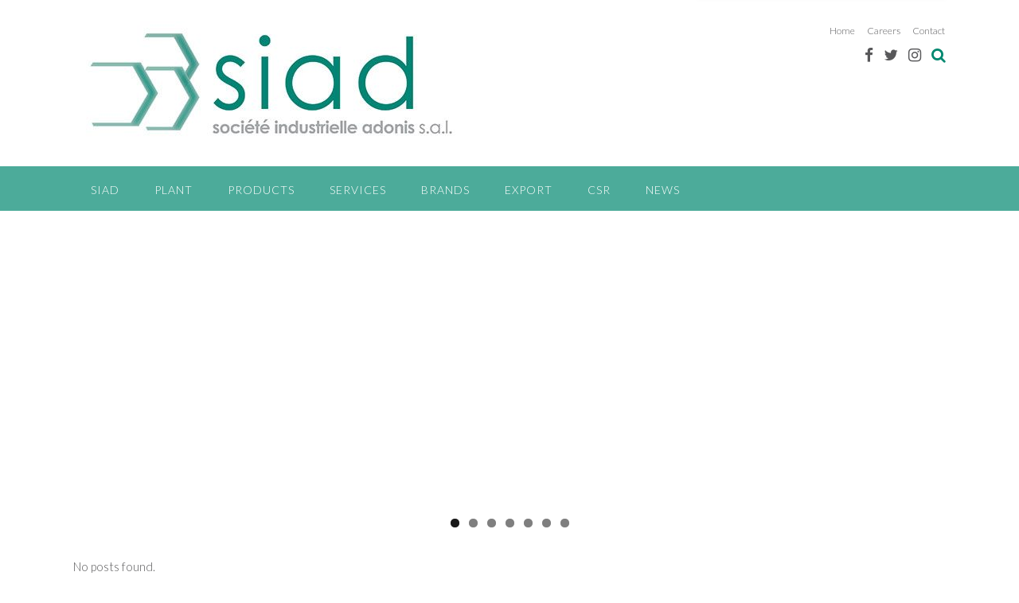

--- FILE ---
content_type: text/html; charset=UTF-8
request_url: https://www.siad.com.lb/
body_size: 9907
content:

<!DOCTYPE html>
<html lang="en-US">
<head>
<meta charset="UTF-8">
<meta name="viewport" content="width=device-width, initial-scale=1">
<link rel="profile" href="http://gmpg.org/xfn/11">
<link rel="pingback" href="https://www.siad.com.lb/xmlrpc.php">

<title>SIAD</title>
<link rel='dns-prefetch' href='//fonts.googleapis.com' />
<link rel='dns-prefetch' href='//s.w.org' />
<link rel="alternate" type="application/rss+xml" title="SIAD &raquo; Feed" href="https://www.siad.com.lb/feed/" />
<link rel="alternate" type="application/rss+xml" title="SIAD &raquo; Comments Feed" href="https://www.siad.com.lb/comments/feed/" />
		<script type="text/javascript">
			window._wpemojiSettings = {"baseUrl":"https:\/\/s.w.org\/images\/core\/emoji\/12.0.0-1\/72x72\/","ext":".png","svgUrl":"https:\/\/s.w.org\/images\/core\/emoji\/12.0.0-1\/svg\/","svgExt":".svg","source":{"concatemoji":"https:\/\/www.siad.com.lb\/wp-includes\/js\/wp-emoji-release.min.js?ver=5.2.21"}};
			!function(e,a,t){var n,r,o,i=a.createElement("canvas"),p=i.getContext&&i.getContext("2d");function s(e,t){var a=String.fromCharCode;p.clearRect(0,0,i.width,i.height),p.fillText(a.apply(this,e),0,0);e=i.toDataURL();return p.clearRect(0,0,i.width,i.height),p.fillText(a.apply(this,t),0,0),e===i.toDataURL()}function c(e){var t=a.createElement("script");t.src=e,t.defer=t.type="text/javascript",a.getElementsByTagName("head")[0].appendChild(t)}for(o=Array("flag","emoji"),t.supports={everything:!0,everythingExceptFlag:!0},r=0;r<o.length;r++)t.supports[o[r]]=function(e){if(!p||!p.fillText)return!1;switch(p.textBaseline="top",p.font="600 32px Arial",e){case"flag":return s([55356,56826,55356,56819],[55356,56826,8203,55356,56819])?!1:!s([55356,57332,56128,56423,56128,56418,56128,56421,56128,56430,56128,56423,56128,56447],[55356,57332,8203,56128,56423,8203,56128,56418,8203,56128,56421,8203,56128,56430,8203,56128,56423,8203,56128,56447]);case"emoji":return!s([55357,56424,55356,57342,8205,55358,56605,8205,55357,56424,55356,57340],[55357,56424,55356,57342,8203,55358,56605,8203,55357,56424,55356,57340])}return!1}(o[r]),t.supports.everything=t.supports.everything&&t.supports[o[r]],"flag"!==o[r]&&(t.supports.everythingExceptFlag=t.supports.everythingExceptFlag&&t.supports[o[r]]);t.supports.everythingExceptFlag=t.supports.everythingExceptFlag&&!t.supports.flag,t.DOMReady=!1,t.readyCallback=function(){t.DOMReady=!0},t.supports.everything||(n=function(){t.readyCallback()},a.addEventListener?(a.addEventListener("DOMContentLoaded",n,!1),e.addEventListener("load",n,!1)):(e.attachEvent("onload",n),a.attachEvent("onreadystatechange",function(){"complete"===a.readyState&&t.readyCallback()})),(n=t.source||{}).concatemoji?c(n.concatemoji):n.wpemoji&&n.twemoji&&(c(n.twemoji),c(n.wpemoji)))}(window,document,window._wpemojiSettings);
		</script>
		<style type="text/css">
img.wp-smiley,
img.emoji {
	display: inline !important;
	border: none !important;
	box-shadow: none !important;
	height: 1em !important;
	width: 1em !important;
	margin: 0 .07em !important;
	vertical-align: -0.1em !important;
	background: none !important;
	padding: 0 !important;
}
</style>
	<link rel='stylesheet' id='pt-cv-public-style-css'  href='https://www.siad.com.lb/wp-content/plugins/content-views-query-and-display-post-page/public/assets/css/cv.css?ver=2.2.0' type='text/css' media='all' />
<link rel='stylesheet' id='pt-cv-public-pro-style-css'  href='https://www.siad.com.lb/wp-content/plugins/pt-content-views-pro/public/assets/css/cvpro.min.css?ver=4.8.1' type='text/css' media='all' />
<link rel='stylesheet' id='wp-block-library-css'  href='https://www.siad.com.lb/wp-includes/css/dist/block-library/style.min.css?ver=5.2.21' type='text/css' media='all' />
<link rel='stylesheet' id='contact-form-7-css'  href='https://www.siad.com.lb/wp-content/plugins/contact-form-7/includes/css/styles.css?ver=5.1.6' type='text/css' media='all' />
<link rel='stylesheet' id='taxonomy-image-plugin-public-css'  href='https://www.siad.com.lb/wp-content/plugins/taxonomy-images/css/style.css?ver=0.9.6' type='text/css' media='screen' />
<link rel='stylesheet' id='panoramic-site-title-font-default-css'  href='//fonts.googleapis.com/css?family=Kaushan+Script%3A400&#038;ver=10.0.74' type='text/css' media='all' />
<link rel='stylesheet' id='panoramic-body-font-default-css'  href='//fonts.googleapis.com/css?family=Lato%3A300%2C300italic%2C400%2C400italic%2C600%2C600italic%2C700%2C700italic&#038;ver=10.0.74' type='text/css' media='all' />
<link rel='stylesheet' id='panoramic-heading-font-default-css'  href='//fonts.googleapis.com/css?family=Raleway%3A500%2C600%2C700%2C100%2C800%2C400%2C300&#038;ver=10.0.74' type='text/css' media='all' />
<link rel='stylesheet' id='panoramic-header-standard-css'  href='https://www.siad.com.lb/wp-content/themes/panoramic/library/css/header-standard.css?ver=10.0.74' type='text/css' media='all' />
<link rel='stylesheet' id='panoramic-font-awesome-css'  href='https://www.siad.com.lb/wp-content/themes/panoramic/library/fonts/font-awesome/css/font-awesome.css?ver=4.7.0' type='text/css' media='all' />
<link rel='stylesheet' id='panoramic-style-css'  href='https://www.siad.com.lb/wp-content/themes/SIAD/style.css?ver=10.0.74' type='text/css' media='all' />
<link rel='stylesheet' id='panoramic_customizer_theme_fonts-css'  href='//fonts.googleapis.com/css?family=Kaushan+Script%3Aregular|Raleway%3Aregular%2C100%2C300%2C600%2C700%2C800|Lato%3Aregular%2Citalic%2C100%2C300%2C700%26subset%3Dlatin%2C' type='text/css' media='screen' />
<script type='text/javascript' src='https://www.siad.com.lb/wp-includes/js/jquery/jquery.js?ver=1.12.4-wp'></script>
<script type='text/javascript' src='https://www.siad.com.lb/wp-includes/js/jquery/jquery-migrate.min.js?ver=1.4.1'></script>
<link rel='https://api.w.org/' href='https://www.siad.com.lb/wp-json/' />
<link rel="EditURI" type="application/rsd+xml" title="RSD" href="https://www.siad.com.lb/xmlrpc.php?rsd" />
<link rel="wlwmanifest" type="application/wlwmanifest+xml" href="https://www.siad.com.lb/wp-includes/wlwmanifest.xml" /> 
<meta name="generator" content="WordPress 5.2.21" />
<link rel="canonical" href="https://www.siad.com.lb/" />
<link rel='shortlink' href='https://www.siad.com.lb/' />
<link rel="alternate" type="application/json+oembed" href="https://www.siad.com.lb/wp-json/oembed/1.0/embed?url=https%3A%2F%2Fwww.siad.com.lb%2F" />
<link rel="alternate" type="text/xml+oembed" href="https://www.siad.com.lb/wp-json/oembed/1.0/embed?url=https%3A%2F%2Fwww.siad.com.lb%2F&#038;format=xml" />

<style type="text/css">
/* Branding */
.site-header .branding {
	padding: 27px 0 23px 0;
}



/* Full width logo */
	.site-header.full-width-logo .site-container,
	.site-header.full-width-mobile-logo .site-container {
		padding: 0;
		max-width: 100%;
	}
	.site-header.full-width-logo .site-top-bar .site-container,
	.site-header.full-width-mobile-logo .site-top-bar .site-container {
		padding: 0 22px;
		max-width: 1140px;
	}
	.site-header.full-width-logo .branding,
	.site-header.full-width-mobile-logo .branding {
		padding: 0;
		width: 100%;
	}
	.site-header.full-width-logo .branding .title_and_tagline,
	.site-header.full-width-mobile-logo .branding .title_and_tagline {
		display: none !important;
	}
	.site-header.full-width-logo .site-header-right,
	.site-header.full-width-mobile-logo .site-header-right {
		display: none !important;
	}

/* Solidify the navigation menu */
@media only screen and (max-width: 960px) {	.main-navigation.translucent {
		position: relative;
		background-color: #006489 !important;
	}
	
	.header-image .overlay-container,
	.panoramic-slider-container.default .slider .slide .overlay-container {
		padding-top: 0 !important;
	}
	.panoramic-slider-container.default .controls-container {
		margin-top: 0 !important;
	}
}

/* Mobile Menu and other mobile stylings */@media only screen and (max-width: 960px) {
    #main-menu.panoramic-mobile-menu-dark-color-scheme,
	#main-menu.panoramic-mobile-menu-dark-color-scheme ul ul {
    	background-color: #272727;
	}
    
	#main-menu.panoramic-mobile-menu-standard-color-scheme {
		background-color: #006489;
	}

	/* Menu toggle button */
    .header-menu-button {
	    display: block;
	    padding: 16px 18px;
	    color: #FFF;
	    text-transform: uppercase;
    	text-align: center;
	    cursor: pointer;
	}
	.header-menu-button .fa.fa-bars {
    	font-size: 28px;
	}
	
	/* Menu close button */
    .main-menu-close {
        display: block;
    	background-color: rgba(0, 0, 0, 0.2);
    	border-radius: 100%;
        position: absolute;
        top: 15px;
        left: 15px;
        font-size: 26px;
        color: #FFFFFF;
        text-align: center;
        padding: 0 6px 0 10px;
        height: 36px;
    	width: 36px;
        line-height: 33px;
        cursor: pointer;
    	
	    -webkit-transition: all 0.2s ease 0s;
	     -moz-transition: all 0.2s ease 0s;
	      -ms-transition: all 0.2s ease 0s;
	       -o-transition: all 0.2s ease 0s;
	          transition: all 0.2s ease 0s;

    }
    .main-menu-close:hover .fa {
    	font-weight: 700 !important;
	}
	.main-menu-close .fa-angle-left {
        position: relative;
        left: -4px;
    }

	/* Remove the rollover functionality from the desktop menu */
    .main-navigation ul {
        display: block;
		visibility: visible !important;
		opacity: 1 !important;
    }
	
    .main-navigation #main-menu {
        color: #FFFFFF;
        box-shadow: 1px 0 1px rgba(255, 255, 255, 0.04) inset;
        position: fixed;
        top: 0;
        right: -280px;
        width: 280px;
        max-width: 100%;
        -ms-box-sizing: border-box;
        -moz-box-sizing: border-box;
        -webkit-box-sizing: border-box;
        box-sizing: border-box;
        padding: 70px 0 30px 0;
        z-index: 100000;
        height: 100%;
        overflow: auto;
        -webkit-transition: right 0.4s ease 0s;
        -moz-transition: right 0.4s ease 0s;
        -ms-transition: right 0.4s ease 0s;
        -o-transition: right 0.4s ease 0s;
        transition: right 0.4s ease 0s;
    }
    #main-menu .menu {
    	border-top-width: 1px;
    	border-top-style: solid;
	}
    #main-menu.panoramic-mobile-menu-standard-color-scheme .menu {
    	border-top-color: #FFFFFF;
	}
	.main-navigation li {
        display: block;
        float: none;
        position: relative;
    }
    .main-navigation li a {
    	white-space: normal !important;
    	border-bottom-width: 1px;
    	border-bottom-style: solid;
		box-shadow: none;
		display: block;
		color: #FFFFFF;
        float: none;
        padding: 10px 22px;
        font-size: 14px;
        text-align: left;
  	}
    #main-menu.panoramic-mobile-menu-standard-color-scheme li a {
    	border-bottom-color: #FFFFFF;
	}
    #main-menu.panoramic-mobile-menu-standard-color-scheme li a:hover {
    	background-color: rgba(0, 0, 0, 0.2); 
  	}
    .main-navigation ul ul a {
    	text-transform: none;
  	}
    .main-navigation ul ul li:last-child a,
    .main-navigation ul ul li a {
        padding: 6px 30px;
        width: auto;
    }
    .main-navigation ul ul ul li a {
        padding: 6px 39px !important;
    }
    .main-navigation ul ul ul ul li a {
        padding: 6px 47px !important;
    }
    .main-navigation ul ul ul ul ul li a {
        padding: 6px 55px !important;
    }

    .main-navigation ul ul {
        position: relative !important;
    	box-shadow: none;
        top: 0 !important;
        left: 0 !important;
        float: none !important;
    	background-color: transparent;
        padding: 0;
        margin: 0;
        display: none;
    	border-top: none;
    }
	.main-navigation ul ul ul {
		left: 0 !important;
	}
	.menu-dropdown-btn {
    	display: block;
    }
    .open-page-item > ul.children,
    .open-page-item > ul.sub-menu {
    	display: block !important;
    }
    .open-page-item .fa-angle-down {
		color: #FFFFFF;
    	font-weight: 700 !important;
    }
    
    /* 1st level selected item */
    #main-menu.panoramic-mobile-menu-standard-color-scheme a:hover,
	#main-menu.panoramic-mobile-menu-standard-color-scheme li.current-menu-item > a,
	#main-menu.panoramic-mobile-menu-standard-color-scheme li.current_page_item > a,
	#main-menu.panoramic-mobile-menu-standard-color-scheme li.current-menu-parent > a,
	#main-menu.panoramic-mobile-menu-standard-color-scheme li.current_page_parent > a,
	#main-menu.panoramic-mobile-menu-standard-color-scheme li.current-menu-ancestor > a,
	#main-menu.panoramic-mobile-menu-standard-color-scheme li.current_page_ancestor > a {
		background-color: rgba(0, 0, 0, 0.2) !important;
	}

	/* 2nd level selected item */
	#main-menu.panoramic-mobile-menu-standard-color-scheme ul ul li.current-menu-item > a,
	#main-menu.panoramic-mobile-menu-standard-color-scheme ul ul li.current_page_item > a,
	#main-menu.panoramic-mobile-menu-standard-color-scheme ul ul li.current-menu-parent > a,
	#main-menu.panoramic-mobile-menu-standard-color-scheme ul ul li.current_page_parent > a,
	#main-menu.panoramic-mobile-menu-standard-color-scheme ul ul li.current-menu-ancestor > a,
	#main-menu.panoramic-mobile-menu-standard-color-scheme ul ul li.current_page_ancestor > a {
		background-color: rgba(0, 0, 0, 0.2);
	}
	
	/* 3rd level selected item */
	#main-menu.panoramic-mobile-menu-standard-color-scheme ul ul ul li.current-menu-item > a,
	#main-menu.panoramic-mobile-menu-standard-color-scheme ul ul ul li.current_page_item > a,
	#main-menu.panoramic-mobile-menu-standard-color-scheme ul ul ul li.current-menu-parent > a,
	#main-menu.panoramic-mobile-menu-standard-color-scheme ul ul ul li.current_page_parent > a,
	#main-menu.panoramic-mobile-menu-standard-color-scheme ul ul ul li.current-menu-ancestor > a,
	#main-menu.panoramic-mobile-menu-standard-color-scheme ul ul ul li.current_page_ancestor > a {
		background-color: rgba(0, 0, 0, 0.2);
	}
	
	.slider-placeholder {
		display: none;
	}
	
	.panoramic-slider-container.default .prev.top-padded,
	.panoramic-slider-container.default .next.top-padded {
		margin-top: -26px;
	}

	.header-image .overlay.top-padded,
	.panoramic-slider-container.default .slider .slide .overlay.top-padded {
		padding-top: 0;
	}
}


.masonry-grid-container {
    margin-left: -1.3%;
	margin-right: -1.3%;
}


.masonry-grid-container article.blog-post-masonry-grid-layout {
	width: 30.733333333333%;
    margin-left: 1.3%;
	margin-right: 1.3%;
	margin-bottom: 2.6%;
}

@media screen and (max-width: 980px) {
	.masonry-grid-container article.blog-post-masonry-grid-layout {
	    width: 47.4%;
	}
}

</style>
<!-- Begin Custom CSS -->
<style type="text/css" id="out-the-box-custom-css">
a,
                .header-image .overlay .opacity h2,
				.panoramic-slider-container.default .slider .slide .overlay .opacity h2,
				.search-btn,
				.site-title a,
				.widget-area .widget a,
				.search-button .fa-search,
				.info-text em,
				.woocommerce .woocommerce-breadcrumb a,
				.woocommerce-page .woocommerce-breadcrumb a,
				.woocommerce div.product .woocommerce-tabs ul.tabs li a:hover,
				.woocommerce div.product .woocommerce-tabs ul.tabs li.active a,
				.color-text{color:#008870;}input[type="text"]:focus,
				input[type="email"]:focus,
				input[type="tel"]:focus,
				input[type="url"]:focus,
				input[type="password"]:focus,
				input[type="search"]:focus,
				select:focus,
				textarea:focus{border-color:#008870;}#back-to-top,
				.main-navigation,
				.main-navigation ul ul,
				#comments .form-submit #submit,
				.search-block .search-submit,
				.no-results-btn,
				button,
        		a.button,
				input[type="button"],
				input[type="reset"],
				input[type="submit"],
        		ul.sections > li hr.divider,
				.woocommerce ul.products li.product a.add_to_cart_button,
				.woocommerce-page ul.products li.product a.add_to_cart_button,
				.woocommerce ul.products li.product a.button.product_type_simple,
				.woocommerce-page ul.products li.product a.button.product_type_simple,
				.woocommerce button.button.alt,
				.woocommerce a.button.alt,
				.woocommerce-page button.button.alt,
				.woocommerce input.button.alt,
				.woocommerce-page #content input.button.alt,
				.woocommerce .cart-collaterals .shipping_calculator .button,
				.woocommerce-page .cart-collaterals .shipping_calculator .button,
				.woocommerce a.button,
				.woocommerce-page a.button,
				.woocommerce input.button,
				.woocommerce-page #content input.button,
				.woocommerce-page input.button,
				.woocommerce #review_form #respond .form-submit input,
				.woocommerce-page #review_form #respond .form-submit input,
				.woocommerce #respond input#submit.alt.disabled,
				.woocommerce #respond input#submit.alt.disabled:hover,
				.woocommerce #respond input#submit.alt:disabled,
				.woocommerce #respond input#submit.alt:disabled:hover,
				.woocommerce #respond input#submit.alt:disabled[disabled],
				.woocommerce #respond input#submit.alt:disabled[disabled]:hover,
				.woocommerce a.button.alt.disabled,
				.woocommerce a.button.alt.disabled:hover,
				.woocommerce a.button.alt:disabled,
				.woocommerce a.button.alt:disabled:hover,
				.woocommerce a.button.alt:disabled[disabled],
				.woocommerce a.button.alt:disabled[disabled]:hover,
				.woocommerce button.button.alt.disabled,
				.woocommerce button.button.alt.disabled:hover,
				.woocommerce button.button.alt:disabled,
				.woocommerce button.button.alt:disabled:hover,
				.woocommerce button.button.alt:disabled[disabled],
				.woocommerce button.button.alt:disabled[disabled]:hover,
				.woocommerce input.button.alt.disabled,
				.woocommerce input.button.alt.disabled:hover,
				.woocommerce input.button.alt:disabled,
				.woocommerce input.button.alt:disabled:hover,
				.woocommerce input.button.alt:disabled[disabled],
				.woocommerce input.button.alt:disabled[disabled]:hover,
				.wpcf7-submit,
				.site-footer-bottom-bar{background-color:#008870;}.header-cart-checkout.cart-has-items .fa-shopping-cart{background-color:#008870 !important;}.woocommerce .woocommerce-info,
				.woocommerce .woocommerce-message{border-top-color:#008870;}::-moz-selection{background-color:#008870;}::selection{background-color:#008870;}.main-navigation.translucent{background-color:rgba(0,136,112, 0.7);}a:hover,
				.widget-area .widget a:hover,
				.search-btn:hover,
				.search-button .fa-search:hover,
				.site-header .site-top-bar-left a:hover,
				.site-header .site-top-bar-right a:hover,
				.site-header .site-header-right a:hover,
                .widget_panoramic_social_media_links_widget .social-links li a:hover,
				.woocommerce .woocommerce-breadcrumb a:hover,
				.woocommerce-page .woocommerce-breadcrumb a:hover,
				.woocommerce #content div.product .woocommerce-tabs ul.tabs li.active,
				.woocommerce div.product .woocommerce-tabs ul.tabs li.active,
				.woocommerce-page #content div.product .woocommerce-tabs ul.tabs li.active,
				.woocommerce-page div.product .woocommerce-tabs ul.tabs li.active{color:#008870;}#back-to-top .hover,
				.main-navigation button:hover,
				#comments .form-submit #submit:hover,
				.search-block .search-submit:hover,
				.no-results-btn:hover,
				button:hover,
        		a.button:hover,
				input[type="button"]:hover,
				input[type="reset"]:hover,
				input[type="submit"]:hover,
				.site-header .site-top-bar-left a:hover .header-cart-checkout .fa,
				.site-header .site-top-bar-right a:hover .header-cart-checkout .fa,
				.site-header .site-header-right a:hover .header-cart-checkout .fa,
				.woocommerce input.button.alt:hover,
				.woocommerce-page #content input.button.alt:hover,
				.woocommerce .cart-collaterals .shipping_calculator .button,
				.woocommerce-page .cart-collaterals .shipping_calculator .button,
				.woocommerce a.button:hover,
				.woocommerce-page a.button:hover,
				.woocommerce input.button:hover,
				.woocommerce-page #content input.button:hover,
				.woocommerce-page input.button:hover,
				.woocommerce ul.products li.product a.add_to_cart_button:hover,
				.woocommerce-page ul.products li.product a.add_to_cart_button:hover,
				.woocommerce ul.products li.product a.button.product_type_simple:hover,
				.woocommerce-page ul.products li.product a.button.product_type_simple:hover,
				.woocommerce button.button.alt:hover,
				.woocommerce a.button.alt:hover,
				.woocommerce-page button.button.alt:hover,
				.woocommerce #review_form #respond .form-submit input:hover,
				.woocommerce-page #review_form #respond .form-submit input:hover,
				wpcf7-submit:hover{background-color:#008870;}h1, h2, h3, h4, h5, h6,
				h1 a, h2 a, h3 a, h4 a, h5 a, h6 a,
				.site-footer-widgets ul li h2.widgettitle{color:#008870;}
@media (max-width: 960px){.main-navigation.translucent{background-color:#008870 !important;}#main-menu.panoramic-mobile-menu-standard-color-scheme{background-color:#008870 !important;}}
</style>
<!-- End Custom CSS -->
</head>

<body class="home page-template page-template-template-full-width page-template-template-full-width-php page page-id-302 wp-custom-logo  panoramic-shop-no-breadcrumbs no-homepage-page-title">
    

<header id="masthead" class="site-header      panoramic-header-layout-standard" role="banner">
    
    
<div class="site-container ">

	    
    <div class="branding   ">
        <a href="https://www.siad.com.lb/" class="custom-logo-link " title="SIAD" rel="home" itemprop="url"><img width="500" height="159" src="https://www.siad.com.lb/wp-content/uploads/2018/09/cropped-new-logo-pica-web-1.jpg" class="custom-logo" alt="SIAD" srcset="https://www.siad.com.lb/wp-content/uploads/2018/09/cropped-new-logo-pica-web-1.jpg 500w, https://www.siad.com.lb/wp-content/uploads/2018/09/cropped-new-logo-pica-web-1-300x95.jpg 300w" sizes="(max-width: 500px) 100vw, 500px" /></a>	</div>
	
	    
    <div class="site-header-right  ">
        
        <div class="top ">
	        <div class="menu-top-container"><ul id="menu-top" class="menu"><li id="menu-item-22" class="menu-item menu-item-type-custom menu-item-object-custom current-menu-item current_page_item menu-item-home menu-item-22"><a href="http://www.siad.com.lb/" aria-current="page">Home</a></li>
<li id="menu-item-23" class="menu-item menu-item-type-custom menu-item-object-custom menu-item-23"><a href="https://careers.unifert.com">Careers</a></li>
<li id="menu-item-2601" class="menu-item menu-item-type-post_type menu-item-object-page menu-item-2601"><a href="https://www.siad.com.lb/contact/">Contact</a></li>
</ul></div>        </div>
        
        <div class="bottom ">
	        
<ul class="social-links">
<li><a href="#" target="_blank" title="Find us on Facebook" class="social-facebook"><i class="fa fa-facebook"></i></a></li><li><a href="#" target="_blank" title="Follow us on Twitter" class="social-twitter"><i class="fa fa-twitter"></i></a></li><li><a href="#" target="_blank" title="Follow us on Instagram" class="social-instagram"><i class="fa fa-instagram"></i></a></li><li class="search"><i title="Search our website" class="fa fa-search search-btn"></i></li></ul>		</div>
		        
    </div>
    <div class="clearboth"></div>
    
			<div class="search-block">
			<form role="search" method="get" class="search-form" action="https://www.siad.com.lb/">
	<input type="search" class="search-field" placeholder="Search..." value="" name="s" title="Search for:" />
	<input type="submit" class="search-submit" value="&nbsp;" />
</form>		</div>
	    
</div>


<nav id="site-navigation" class="main-navigation border-bottom translucent " role="navigation">
	<span class="header-menu-button"><i class="fa fa-bars"></i></span>
	<div id="main-menu" class="main-menu-container panoramic-mobile-menu-standard-color-scheme">
		<div class="main-menu-close"><i class="fa fa-angle-right"></i><i class="fa fa-angle-left"></i></div>
		<div class="main-navigation-inner"><ul id="menu-main" class="menu"><li id="menu-item-26" class="menu-item menu-item-type-custom menu-item-object-custom menu-item-has-children menu-item-26"><a href="#">SIAD</a>
<ul class="sub-menu">
	<li id="menu-item-29" class="menu-item menu-item-type-post_type menu-item-object-page menu-item-29"><a href="https://www.siad.com.lb/siad/history/">History</a></li>
	<li id="menu-item-123" class="menu-item menu-item-type-post_type menu-item-object-page menu-item-123"><a href="https://www.siad.com.lb/siad/vision/">Vision</a></li>
	<li id="menu-item-122" class="menu-item menu-item-type-post_type menu-item-object-page menu-item-122"><a href="https://www.siad.com.lb/siad/mission/">Mission</a></li>
</ul>
</li>
<li id="menu-item-31" class="menu-item menu-item-type-custom menu-item-object-custom menu-item-has-children menu-item-31"><a href="#">Plant</a>
<ul class="sub-menu">
	<li id="menu-item-124" class="menu-item menu-item-type-post_type menu-item-object-page menu-item-124"><a href="https://www.siad.com.lb/plant/about-the-plant/">About the plant</a></li>
	<li id="menu-item-129" class="menu-item menu-item-type-post_type menu-item-object-page menu-item-129"><a href="https://www.siad.com.lb/plant/research-and-developement/">Research and Developement</a></li>
	<li id="menu-item-127" class="menu-item menu-item-type-post_type menu-item-object-page menu-item-127"><a href="https://www.siad.com.lb/plant/quality-control/">Quality Control</a></li>
	<li id="menu-item-2824" class="menu-item menu-item-type-post_type menu-item-object-page menu-item-2824"><a href="https://www.siad.com.lb/plant/iso-certification-quality-hse-policies/">ISO Certification-Quality &#038; HSE policies</a></li>
	<li id="menu-item-126" class="menu-item menu-item-type-post_type menu-item-object-page menu-item-126"><a href="https://www.siad.com.lb/plant/production/">Production</a></li>
	<li id="menu-item-128" class="menu-item menu-item-type-post_type menu-item-object-page menu-item-128"><a href="https://www.siad.com.lb/plant/repacking/">Repacking</a></li>
	<li id="menu-item-125" class="menu-item menu-item-type-post_type menu-item-object-page menu-item-125"><a href="https://www.siad.com.lb/plant/customization/">Customization</a></li>
</ul>
</li>
<li id="menu-item-30" class="menu-item menu-item-type-custom menu-item-object-custom menu-item-has-children menu-item-30"><a href="#">Products</a>
<ul class="sub-menu">
	<li id="menu-item-132" class="menu-item menu-item-type-taxonomy menu-item-object-category menu-item-132"><a href="https://www.siad.com.lb/category/product/agriculture-products/">Agriculture Products</a></li>
	<li id="menu-item-133" class="menu-item menu-item-type-taxonomy menu-item-object-category menu-item-has-children menu-item-133"><a href="https://www.siad.com.lb/category/product/public-health-products/">Public Health Products</a>
	<ul class="sub-menu">
		<li id="menu-item-2562" class="menu-item menu-item-type-post_type menu-item-object-page menu-item-2562"><a href="https://www.siad.com.lb/siad-public-health/">SIAD</a></li>
		<li id="menu-item-2569" class="menu-item menu-item-type-post_type menu-item-object-page menu-item-2569"><a href="https://www.siad.com.lb/bayer-public-health/">Bayer</a></li>
		<li id="menu-item-2573" class="menu-item menu-item-type-post_type menu-item-object-page menu-item-2573"><a href="https://www.siad.com.lb/detia-degesch-public-health/">Detia Degesch</a></li>
		<li id="menu-item-2578" class="menu-item menu-item-type-post_type menu-item-object-page menu-item-2578"><a href="https://www.siad.com.lb/smash-public-health/">Smash</a></li>
	</ul>
</li>
	<li id="menu-item-2558" class="menu-item menu-item-type-taxonomy menu-item-object-category menu-item-has-children menu-item-2558"><a href="https://www.siad.com.lb/category/product/fumigation-products/">Fumigation Products</a>
	<ul class="sub-menu">
		<li id="menu-item-2586" class="menu-item menu-item-type-post_type menu-item-object-page menu-item-2586"><a href="https://www.siad.com.lb/siad-fumigation/">SIAD</a></li>
		<li id="menu-item-2582" class="menu-item menu-item-type-post_type menu-item-object-page menu-item-2582"><a href="https://www.siad.com.lb/detia-degesh-fumigation/">Detia Degesh</a></li>
	</ul>
</li>
	<li id="menu-item-2557" class="menu-item menu-item-type-taxonomy menu-item-object-category menu-item-2557"><a href="https://www.siad.com.lb/category/product/disinfectant/">Disinfectant</a></li>
	<li id="menu-item-320" class="menu-item menu-item-type-taxonomy menu-item-object-category menu-item-320"><a href="https://www.siad.com.lb/category/product/accessories/">Accessories</a></li>
</ul>
</li>
<li id="menu-item-32" class="menu-item menu-item-type-custom menu-item-object-custom menu-item-has-children menu-item-32"><a href="#">Services</a>
<ul class="sub-menu">
	<li id="menu-item-2337" class="menu-item menu-item-type-post_type menu-item-object-page menu-item-2337"><a href="https://www.siad.com.lb/services/pest-control/">Pest Control</a></li>
	<li id="menu-item-130" class="menu-item menu-item-type-post_type menu-item-object-page menu-item-130"><a href="https://www.siad.com.lb/services/fumigation/">Fumigation</a></li>
</ul>
</li>
<li id="menu-item-275" class="menu-item menu-item-type-custom menu-item-object-custom menu-item-has-children menu-item-275"><a href="#">Brands</a>
<ul class="sub-menu">
	<li id="menu-item-397" class="menu-item menu-item-type-taxonomy menu-item-object-category menu-item-397"><a href="https://www.siad.com.lb/category/brands/ad-brands/">AD</a></li>
	<li id="menu-item-398" class="menu-item menu-item-type-taxonomy menu-item-object-category menu-item-398"><a href="https://www.siad.com.lb/category/brands/bayer/">Bayer</a></li>
	<li id="menu-item-399" class="menu-item menu-item-type-taxonomy menu-item-object-category menu-item-399"><a href="https://www.siad.com.lb/category/brands/detia-degesch/">Detia Degesch</a></li>
	<li id="menu-item-404" class="menu-item menu-item-type-taxonomy menu-item-object-category menu-item-404"><a href="https://www.siad.com.lb/category/brands/siad/">SIAD</a></li>
	<li id="menu-item-405" class="menu-item menu-item-type-taxonomy menu-item-object-category menu-item-405"><a href="https://www.siad.com.lb/category/brands/smash/">Smash</a></li>
</ul>
</li>
<li id="menu-item-2822" class="menu-item menu-item-type-post_type menu-item-object-page menu-item-2822"><a href="https://www.siad.com.lb/export/">Export</a></li>
<li id="menu-item-121" class="menu-item menu-item-type-post_type menu-item-object-page menu-item-121"><a href="https://www.siad.com.lb/siad/csr/">CSR</a></li>
<li id="menu-item-34" class="menu-item menu-item-type-custom menu-item-object-custom menu-item-34"><a href="#">News</a></li>
</ul></div>	</div>
</nav><!-- #site-navigation -->
    
</header><!-- #masthead -->

<script>
	
	var site_url = 'https://www.siad.com.lb';
	var page_on_front = 'homepage';
	var panoramicLayoutMode = 'panoramic-layout-mode-multi-page';
	var panoramicLayoutHighlightFirstMenuItem = true;
	var panoramicSliderTransitionSpeed = parseInt(450);
	var panoramicSliderTransitionEffect = 'uncover-fade';
    
    	var panoramicSliderSpeed = false;
    
    var panoramicStickyHeaderDeactivationBreakpoint = parseInt( 0 );    
    var panoramicMasonryGridHorizontalOrder = 1;
</script>
    
	<div class="panoramic-slider-container">
		<div id="metaslider-id-277" style="width: 100%;" class="ml-slider-3-15-3 ml-slider-pro-2-7-1 metaslider metaslider-flex metaslider-277 ml-slider">
    <div id="metaslider_container_277">
        <div id="metaslider_277">
            <ul aria-live="polite" class="slides">
                <li class="slide-2604 ms-youtube" style="display: block; width: 100%;"><div style="position: relative; padding-bottom: 33.333333333333%; height: 0;" class="youtube" data-id="wrFhcHJ2WWk" data-autoPlay="0" data-showControls="1" data-showRelated="0" data-showInfo="0" data-autoHide="1" data-theme="dark" data-color="red"></td></li>
                <li class="slide-284 ms-layer" style="display: none; width: 100%;"><img src="https://www.siad.com.lb/wp-content/uploads/2019/02/2-1200x400.jpg" alt="" class="msDefaultImage" height="560" width="1680" /></li>
                <li class="slide-1300 ms-layer" style="display: none; width: 100%;"><img src="https://www.siad.com.lb/wp-content/uploads/2019/05/3-e1559642442779-500x166.jpg" alt="" class="msDefaultImage" height="560" width="1680" /></li>
                <li class="slide-1303 ms-layer" style="display: none; width: 100%;"><img src="https://www.siad.com.lb/wp-content/uploads/2019/05/4.jpg" alt="" class="msDefaultImage" height="560" width="1680" /></li>
                <li class="slide-1305 ms-layer" style="display: none; width: 100%;"><img src="https://www.siad.com.lb/wp-content/uploads/2019/05/5.jpg" alt="" class="msDefaultImage" height="560" width="1680" /></li>
                <li class="slide-1307 ms-layer" style="display: none; width: 100%;"><img src="https://www.siad.com.lb/wp-content/uploads/2019/05/6.jpg" alt="" class="msDefaultImage" height="560" width="1680" /></li>
                <li class="slide-1309 ms-layer" style="display: none; width: 100%;"><img src="https://www.siad.com.lb/wp-content/uploads/2019/05/7.jpg" alt="" class="msDefaultImage" height="560" width="1680" /></li>
            </ul>
        </div>
        
    </div>
</div>    </div>

<div id="content" class="site-content site-container  ">
    
	<div id="primary" class="content-area">
		<main id="main" class="site-main" role="main">
            
            
			
				
<article id="post-302" class="post-302 page type-page status-publish hentry">

	<div class="entry-content">
		<div class="pt-cv-wrapper"><div class="pt-cv-view pt-cv-grid pt-cv-colsys pt-cv-sharp-buttons" id="pt-cv-view-229f17cx3c"><div data-id="pt-cv-page-1" class="pt-cv-page" data-cvc="2"><div class="col-md-6 col-sm-12 col-xs-12 pt-cv-content-item pt-cv-2-col"  data-pid="0"><div class='pt-cv-ifield'><div class="alert alert-warning pt-cv-no-post">No posts found.</div></div></div></div></div></div>			<style type="text/css" id="pt-cv-inline-style-c908a34bp8">#pt-cv-view-229f17cx3c.pt-cv-post-border .pt-cv-content-item   { border-top-style: solid; border-left-style: solid; }
#pt-cv-view-229f17cx3c .pt-cv-title a, #pt-cv-view-229f17cx3c  .panel-title { font-weight: 600 !important; }
#pt-cv-view-229f17cx3c  .pt-cv-hover-wrapper::before   { background-color: rgba(0,0,0,.3) !important; }
#pt-cv-view-229f17cx3c  .pt-cv-content-item:hover .pt-cv-hover-wrapper::before   { background-color: rgba(51,51,51,.6) !important; }
#pt-cv-view-229f17cx3c:not(.pt-cv-nohover) .pt-cv-mask *   { color: #fff; }
#pt-cv-view-229f17cx3c .pt-cv-carousel-caption  { background-color: rgba(51,51,51,.6) !important; }
#pt-cv-view-229f17cx3c .pt-cv-specialp * { color: #fff !important; background-color: #CC3333 !important; }
#pt-cv-view-229f17cx3c .pt-cv-pficon  { color: #bbb !important; }
#pt-cv-view-229f17cx3c  .add_to_cart_button, #pt-cv-view-229f17cx3c  .add_to_cart_button *   { color: #ffffff !important; background-color: #00aeef !important; }
#pt-cv-view-229f17cx3c  .woocommerce-onsale   { color: #ffffff !important; background-color: #ff5a5f !important; }
#pt-cv-view-229f17cx3c .pt-cv-readmore:hover  { color: #ffffff !important; background-color: #00aeef !important; }
#pt-cv-view-229f17cx3c  + .pt-cv-pagination-wrapper .pt-cv-more , #pt-cv-view-229f17cx3c  + .pt-cv-pagination-wrapper .pagination .active a { color: #ffffff !important; background-color: #00aeef !important; }
[id^='pt-cv-filter-bar-229f17cx3c'] .active.pt-cv-filter-option, [id^='pt-cv-filter-bar-229f17cx3c'] .active .pt-cv-filter-option, [id^='pt-cv-filter-bar-229f17cx3c'] .selected.pt-cv-filter-option, [id^='pt-cv-filter-bar-229f17cx3c'] .dropdown-toggle   { color: #fff !important; background-color: #00aeef !important; }
[id^='pt-cv-filter-bar-229f17cx3c'] .pt-cv-filter-title   { color: #fff !important; background-color: #00aeef !important; }
#pt-cv-view-229f17cx3c .pt-cv-gls-header  { background-color: #00aeef !important; }</style>
			
			</div><!-- .entry-content -->

	<footer class="entry-footer">
			</footer><!-- .entry-footer -->
	
</article><!-- #post-## -->

				
			
		</main><!-- #main -->
	</div><!-- #primary -->

		</div><!-- #content -->

		<footer id="colophon" class="site-footer" role="contentinfo">
			
			<div class="site-footer-widgets five ">
		        <div class="site-container">
		        
		            		            <ul>
		                <li id="nav_menu-2" class="widget widget_nav_menu"><h2 class="widgettitle">SIAD</h2>
<div class="menu-footer-one-container"><ul id="menu-footer-one" class="menu"><li id="menu-item-348" class="menu-item menu-item-type-post_type menu-item-object-page menu-item-348"><a href="https://www.siad.com.lb/siad/history/">History</a></li>
<li id="menu-item-350" class="menu-item menu-item-type-post_type menu-item-object-page menu-item-350"><a href="https://www.siad.com.lb/siad/vision/">Vision</a></li>
<li id="menu-item-349" class="menu-item menu-item-type-post_type menu-item-object-page menu-item-349"><a href="https://www.siad.com.lb/siad/mission/">Mission</a></li>
<li id="menu-item-347" class="menu-item menu-item-type-post_type menu-item-object-page menu-item-347"><a href="https://www.siad.com.lb/siad/csr/">CSR</a></li>
</ul></div></li>
<li id="nav_menu-4" class="widget widget_nav_menu"><h2 class="widgettitle">Products</h2>
<div class="menu-footer-two-container"><ul id="menu-footer-two" class="menu"><li id="menu-item-359" class="menu-item menu-item-type-taxonomy menu-item-object-category menu-item-359"><a href="https://www.siad.com.lb/category/product/agriculture-products/">Agriculture products</a></li>
<li id="menu-item-358" class="menu-item menu-item-type-taxonomy menu-item-object-category menu-item-358"><a href="https://www.siad.com.lb/category/product/public-health-products/">Public health products</a></li>
<li id="menu-item-360" class="menu-item menu-item-type-taxonomy menu-item-object-category menu-item-360"><a href="https://www.siad.com.lb/category/product/accessories/">Accessories</a></li>
</ul></div></li>
<li id="nav_menu-3" class="widget widget_nav_menu"><h2 class="widgettitle">Plant</h2>
<div class="menu-footer-three-container"><ul id="menu-footer-three" class="menu"><li id="menu-item-352" class="menu-item menu-item-type-post_type menu-item-object-page menu-item-352"><a href="https://www.siad.com.lb/plant/about-the-plant/">About the plant</a></li>
<li id="menu-item-357" class="menu-item menu-item-type-post_type menu-item-object-page menu-item-357"><a href="https://www.siad.com.lb/plant/research-and-developement/">Research and Developement</a></li>
<li id="menu-item-355" class="menu-item menu-item-type-post_type menu-item-object-page menu-item-355"><a href="https://www.siad.com.lb/plant/quality-control/">Quality Control</a></li>
<li id="menu-item-354" class="menu-item menu-item-type-post_type menu-item-object-page menu-item-354"><a href="https://www.siad.com.lb/plant/production/">Production</a></li>
<li id="menu-item-356" class="menu-item menu-item-type-post_type menu-item-object-page menu-item-356"><a href="https://www.siad.com.lb/plant/repacking/">Repacking</a></li>
<li id="menu-item-353" class="menu-item menu-item-type-post_type menu-item-object-page menu-item-353"><a href="https://www.siad.com.lb/plant/customization/">Customization</a></li>
</ul></div></li>
<li id="nav_menu-5" class="widget widget_nav_menu"><div class="menu-footer-four-container"><ul id="menu-footer-four" class="menu"><li id="menu-item-361" class="menu-item menu-item-type-post_type menu-item-object-page menu-item-361"><a href="https://www.siad.com.lb/export/">Export</a></li>
<li id="menu-item-362" class="menu-item menu-item-type-post_type menu-item-object-page menu-item-362"><a href="https://www.siad.com.lb/news/">News</a></li>
</ul></div></li>
		            </ul>
		    				    		
		            <div class="clearboth"></div>
		        </div>
		    </div>
			
			<div class="site-footer-bottom-bar  ">
			
				<div class="site-container">
				
								        
			        <div class="site-footer-bottom-bar-right">
		                
			            		                
			        </div>
			        
			    </div>
				
		        <div class="clearboth"></div>
			</div>
			
		</footer><!-- #colophon -->

		
		<link rel='stylesheet' id='metaslider-flex-slider-css'  href='https://www.siad.com.lb/wp-content/plugins/ml-slider/assets/sliders/flexslider/flexslider.css?ver=3.15.3' type='text/css' media='all' property='stylesheet' />
<link rel='stylesheet' id='metaslider-public-css'  href='https://www.siad.com.lb/wp-content/plugins/ml-slider/assets/metaslider/public.css?ver=3.15.3' type='text/css' media='all' property='stylesheet' />
<link rel='stylesheet' id='metaslider-pro-public-css'  href='https://www.siad.com.lb/wp-content/plugins/ml-slider-pro/assets/public.css?ver=2.7.1' type='text/css' media='all' property='stylesheet' />
<link rel='stylesheet' id='metaslider-pro-animate-css'  href='https://www.siad.com.lb/wp-content/plugins/ml-slider-pro/modules/layer/assets/animate/animate.css?ver=2.7.1' type='text/css' media='all' property='stylesheet' />
<script type='text/javascript'>
/* <![CDATA[ */
var wpcf7 = {"apiSettings":{"root":"https:\/\/www.siad.com.lb\/wp-json\/contact-form-7\/v1","namespace":"contact-form-7\/v1"}};
/* ]]> */
</script>
<script type='text/javascript' src='https://www.siad.com.lb/wp-content/plugins/contact-form-7/includes/js/scripts.js?ver=5.1.6'></script>
<script type='text/javascript'>
/* <![CDATA[ */
var PT_CV_PUBLIC = {"_prefix":"pt-cv-","page_to_show":"5","_nonce":"79c8a4d722","is_admin":"","is_mobile":"","ajaxurl":"https:\/\/www.siad.com.lb\/wp-admin\/admin-ajax.php","lang":"","loading_image_src":"data:image\/gif;base64,R0lGODlhDwAPALMPAMrKygwMDJOTkz09PZWVla+vr3p6euTk5M7OzuXl5TMzMwAAAJmZmWZmZszMzP\/\/\/yH\/[base64]\/wyVlamTi3nSdgwFNdhEJgTJoNyoB9ISYoQmdjiZPcj7EYCAeCF1gEDo4Dz2eIAAAh+QQFCgAPACwCAAAADQANAAAEM\/DJBxiYeLKdX3IJZT1FU0iIg2RNKx3OkZVnZ98ToRD4MyiDnkAh6BkNC0MvsAj0kMpHBAAh+QQFCgAPACwGAAAACQAPAAAEMDC59KpFDll73HkAA2wVY5KgiK5b0RRoI6MuzG6EQqCDMlSGheEhUAgqgUUAFRySIgAh+QQFCgAPACwCAAIADQANAAAEM\/DJKZNLND\/[base64]","live_filter_submit":"Submit","live_filter_reset":"Reset","is_mobile_tablet":"","sf_no_post_found":"No posts found."};
var PT_CV_PAGINATION = {"first":"\u00ab","prev":"\u2039","next":"\u203a","last":"\u00bb","goto_first":"Go to first page","goto_prev":"Go to previous page","goto_next":"Go to next page","goto_last":"Go to last page","current_page":"Current page is","goto_page":"Go to page"};
/* ]]> */
</script>
<script type='text/javascript' src='https://www.siad.com.lb/wp-content/plugins/content-views-query-and-display-post-page/public/assets/js/cv.js?ver=2.2.0'></script>
<script type='text/javascript' src='https://www.siad.com.lb/wp-content/plugins/pt-content-views-pro/public/assets/js/cvpro.min.js?ver=4.8.1'></script>
<script type='text/javascript' src='https://www.siad.com.lb/wp-content/themes/panoramic/library/js/navigation.js?ver=10.0.74'></script>
<script type='text/javascript' src='https://www.siad.com.lb/wp-content/themes/panoramic/library/js/jquery.carouFredSel-6.2.1-packed.js?ver=10.0.74'></script>
<script type='text/javascript' src='https://www.siad.com.lb/wp-content/themes/panoramic/library/js/jquery.touchSwipe.min.js?ver=10.0.74'></script>
<script type='text/javascript' src='https://www.siad.com.lb/wp-content/themes/panoramic/library/js/jquery.fittext.min.js?ver=10.0.74'></script>
<script type='text/javascript' src='https://www.siad.com.lb/wp-content/themes/panoramic/library/js/jquery.fitbutton.min.js?ver=10.0.74'></script>
<script type='text/javascript' src='https://www.siad.com.lb/wp-content/themes/panoramic/library/js/jquery.fitvids.min.js?ver=10.0.74'></script>
<script type='text/javascript'>
/* <![CDATA[ */
var variables = {"smartSlider":"1"};
/* ]]> */
</script>
<script type='text/javascript' src='https://www.siad.com.lb/wp-content/themes/panoramic/library/js/custom.js?ver=10.0.74'></script>
<script type='text/javascript' src='https://www.siad.com.lb/wp-content/themes/panoramic/library/js/skip-link-focus-fix.js?ver=10.0.74'></script>
<script type='text/javascript' src='https://www.siad.com.lb/wp-includes/js/wp-embed.min.js?ver=5.2.21'></script>
<script type='text/javascript' src='https://www.siad.com.lb/wp-content/plugins/ml-slider-pro/modules/youtube/assets/tubeplayer/jQuery.tubeplayer.min.js?ver=5.2.21'></script>
<script type='text/javascript' src='https://www.siad.com.lb/wp-content/plugins/ml-slider/assets/sliders/flexslider/jquery.flexslider.min.js?ver=3.15.3'></script>
<script type='text/javascript'>
var metaslider_277 = function($) {$('#metaslider_277').addClass('flexslider');
            $('#metaslider_277').flexslider({ 
                slideshowSpeed:3000,
                animation:"fade",
                controlNav:true,
                directionNav:true,
                pauseOnHover:true,
                direction:"horizontal",
                reverse:false,
                animationSpeed:600,
                prevText:"Previous",
                nextText:"Next",
                fadeFirstSlide:true,
                slideshow:true,
                useCSS:false,
                before: function(slider) {
                    $('#metaslider_277 .youtube').each(function(index) {
                        if(typeof $(this).tubeplayer('data') !== 'undefined') {
                            if($(this).tubeplayer('data').state == 1) {
                                $(this).tubeplayer('pause');
                            }
                        }
                    });
                    $('li:not(".flex-active-slide") .animated', slider).not('.disabled').each(function(index) {
                        var el = $(this);
                        var cloned = el.clone();
                        el.before(cloned);
                        $(this).remove();
                    });
                },
                after: function(slider) {
                    $('#metaslider_277 .flex-active-slide .youtube[data-autoPlay=1]').each(function(index) {
                        $(this).tubeplayer('play');
                    });
                },
                start: function(slider) {
                    $('#metaslider_277 .youtube').each(function() {
                        var youtube = $(this);
                        var autoplay = false;
                        if (youtube.attr('data-autoPlay') === '1') {
                            if (youtube.parents('.flex-active-slide, .rslides1_on').length) {
                                autoplay = true;
                            }
                        }
                        $(this).tubeplayer({
                            width: 1680,
                            height: 560,
                            protocol: 'https',
                            allowFullScreen: 'true',
                            preferredQuality: 'hd720',
                            initialVideo: youtube.attr('data-id'),
                            showControls: youtube.attr('data-showControls') === '1',
                            showRelated: youtube.attr('data-showRelated') === '1',
                            showinfo: youtube.attr('data-showInfo') === '1',
                            autoHide: youtube.attr('data-autoHide') === '1',
                            theme: youtube.attr('data-theme'),
                            color: youtube.attr('data-color'),
                            autoPlay: autoplay,
                            onPlayerPlaying: function(id) {
                                $('#metaslider_277 .flex-active-slide .youtube').attr('data-autoPlay', 0);
                                $('#metaslider_277').flexslider('pause');
                                $('#metaslider_277').data('flexslider').manualPause = true;
                                $('#metaslider_277').data('flexslider').manualPlay = false;
                            },
                            onPlayerEnded: function(id) {
                                $('#metaslider_277').data('flexslider').manualPause = false;
                                $('#metaslider_277').flexslider('next');
                                $('#metaslider_277').flexslider('play');
                            },
                            onPlayerPaused: function(id) {
                                $('#metaslider_277').data('flexslider').manualPause = false;
                            }
                        });
                    });
                },
                init: function(slider) {
                                $('#metaslider_277 .msHtmlOverlay').each(function() {
                $(this).css('display', 'block');
            });
                }
            });
            $(window).resize(function(){
               $('#metaslider_277').metaslider_scale_layers({
                   downscale_only: false,
                   orig_width: 1680
               });
            });
            $('#metaslider_277').metaslider_scale_layers({
                downscale_only: false,
                orig_width: 1680
            });

            $('#metaslider_277 .msHtmlOverlay .layer[data-link], #metaslider_277 .msHtmlOverlay[data-link]').each(function() {
                var layer = $(this);

                layer.css('cursor', 'pointer').on('click', function(e) {
                    if( ! $(e.target).closest('a').length) {
                        window.open(layer.attr('data-link'), layer.attr('data-target'));
                    }
                 });
            });

            $('#metaslider_277 .msHtmlOverlay').each(function() {
                $(this).css('display', 'block');
            });
            $(document).trigger('metaslider/initialized', '#metaslider_277');
        };
        var timer_metaslider_277 = function() {
            var slider = !window.jQuery ? window.setTimeout(timer_metaslider_277, 100) : !jQuery.isReady ? window.setTimeout(timer_metaslider_277, 1) : metaslider_277(window.jQuery);
        };
        timer_metaslider_277();
</script>
<script type='text/javascript' src='https://www.siad.com.lb/wp-content/plugins/ml-slider-pro/assets/public.js?ver=2.7.1'></script>

				<div id="back-to-top" class="">
			<i class="fa fa-angle-up"></i>
			<div class="hover"></div>
		</div>
		
	</body>
</html>

--- FILE ---
content_type: text/css
request_url: https://www.siad.com.lb/wp-content/themes/SIAD/style.css?ver=10.0.74
body_size: 106
content:
/*
 Theme Name:   SIAD Theme
 Theme URI:    http://sarsour.citylog.biz/
 Description:  Panoramic child theme 
 Author:       CITYLOG
 Author URI:   http://www.citylog.net
 Template:     panoramic
 Version:      1.0.0
*/

@import url("../panoramic/style.css");

 
.entry-meta {
display: none;
}

.cat-links {
display: none;
}

.nav-links {
display: none;
}
